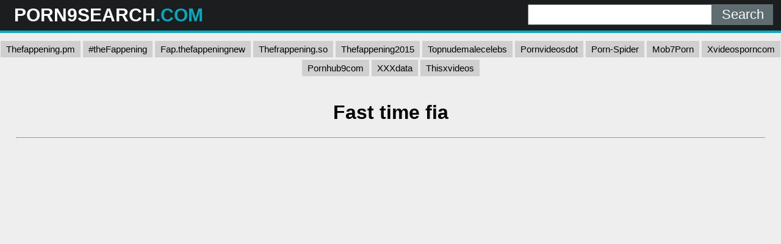

--- FILE ---
content_type: text/html; charset=UTF-8
request_url: https://porn9search.com/sp9s/fast-time-fia/
body_size: 5108
content:
<!DOCTYPE html>
<html lang="en">
<head>
	<meta charset="UTF-8">
	<title>Fast time fia - PORN9SEARCH.COM</title>
	<meta name="viewport" content="width=device-width, initial-scale=1">
	<meta name="description" content="XXX porno videos - Fast time fia">
	
	<meta property="og:url" content="https://porn9search.com/sp9s/fast-time-fia/">
	
	<meta property="og:title" content="Fast time fia">
	<meta property="og:description" content="Fast time fia">
	<meta property="og:site_name" content="Porn9Search.com">
	<meta http-equiv="x-dns-prefetch-control" content="on">
	
	<link rel="canonical" href="https://porn9search.com/sp9s/fast-time-fia/">	
	<link rel="apple-touch-icon" sizes="180x180" href="/img/apple-touch-icon.png">
	<link rel="icon" type="image/png" sizes="32x32" href="/img/favicon-32x32.png">
	<link rel="icon" type="image/png" sizes="16x16" href="/img/favicon-16x16.png">
	<link rel="manifest" href="/img/site.webmanifest">
	<link rel="shortcut icon" href="/favicon.ico" type="image/x-icon">
	<link rel="icon" href="/favicon.ico" type="image/x-icon">
	<link rel="stylesheet" href="https://cdn.fluidplayer.com/v2/current/fluidplayer.min.css" type="text/css"/>
	<style>
	,.copy,.tld{font-weight:700}.logo,.search{min-width:250px;line-height:50px}h2{padding:0;margin:10px;font-size:22px;text-align:center}.description,.logo,.models,.search,.sitename{line-height:50px}body{background-color:#eee;font-family:Arial,sans-serif;margin:0;padding:0}header{width:100%;min-height:50px;display:inline-block;background:#1b1d1e;margin-bottom:7px;z-index:10}.sitename{margin:0;text-transform:uppercase;color:#fff;font-size:30px;float:left;font-weight:700;padding-left:10px}article{width:95%;max-width:900px;padding:20px 10px 10px 10px;margin:auto}footer{width:100%;text-align:center;color:#000}.clear{clear:both}.copy{font-size:1.5em}input[type=submit]{height:34px;width:100px;color:#fff;font-size:22px;text-align:center;background:#5e6d70;border:0;margin:0;padding:0;float:right;-webkit-appearance:none;border-radius:0;cursor:pointer}input[type=text]{-webkit-appearance:none;border-radius:0;height:32px;width:300px;border:1px solid #5e6d70;outline:0;margin:0;padding:0;float:right;font-size:22px;text-indent:8px}.logo,.search{float:left}.logo{width:32%;padding-left:1%}.tld{color:#07a7bf}.description{float:left;font-size:22px;font-weight:500;text-transform:uppercase;color:#fff;width:33%}.search{width:32%;display:inline-block;padding-right:1%}.search form{margin:7px 0}.black-line{width:100%;height:4px;background:#07a7bf}.allcat{color:#fff;margin:auto;text-decoration:none;font-size:22px;font-weight:500;user-select:none;background:#07a7bf;padding:7px 12px;outline:0;display:none}@media all and (max-width:1440px){.description{display:none}.logo,.search{width:49%}}@media all and (max-width:840px){.nav_buttons{display:none}.allcat{display:inline}nav{text-align:center}.logo,.sitename{width:100%}.logo,.models,.search,.sitename{text-align:center;padding:0}.description{display:none}.sitename{max-width:100%;min-width:250px;margin:auto}.search{width:100%!important}.black-line{display:block;background:#1b1d1e}input[type=text]{width:75%;border:0;height:34px}input[type=submit]{width:25%;padding-right:1%}}.nav_buttons{padding:0 2% 0 2%}.redcat{color:#fff;text-decoration:none;user-select:none;background:#07a7bf;padding:5px 9px;outline:0;line-height:31px;font-size:15px}.gcat{color:#000;text-decoration:none;user-select:none;background:#cfcfcf;padding:5px 9px;outline:0;line-height:31px;font-size:15px}.gcat:hover{background:#ababab}.container{padding:0 2% 0 2%}.item{width:304px}.item p{max-width:300px;background:#cfcfcf;text-align:center;padding:5px 0 5px 0;margin:1px 0 1px 0}.item .block{background:#cfcfcf;padding:2px}.dmca{color:#000;font-weight:700}.vc{height:550px;max-width:976px;margin:auto}@media screen and (max-width:580px){.vc{height:325px}}.small{font-size:.8em;color:#000;padding:2px}.medium{font-size:1.1em;color:#000;padding:2px}.big{font-size:1.5em;color:#000;padding:2px}
	</style>
</head>
<body>
<script data-cfasync="false" type="text/javascript" src="//zvetokr2hr8pcng09.com/aas/r45d/vki/1813923/tghr.js"></script>
<header>
	<div class="logo"><a href="/"><div class="sitename">PORN9SEARCH<span class="tld">.COM</span></div></a></div>
	<div class="description">XXX <span class="tld">Clips and Videos</span> Online</div>
	<div class="search">
		<form action="/" method="get">
			<input type="submit" value="Search">
			<input type="text" name="search">
		</form>
		<div class="clear"></div>
	</div>
	<div class="clear"></div>
	<div class="black-line"></div>
</header>

            <center>
            <a class="gcat" href="https://thefappening.pm/">Thefappening.pm</a>
			<a class="gcat" href="https://fap.thefappening.one/">#theFappening</a>
			<a class="gcat" href="https://fap.thefappeningnew.com/">Fap.thefappeningnew</a>
			<a class="gcat" href="https://a.thefrappening.so/">Thefrappening.so</a>
			<a class="gcat" href="https://thefappening2015.com/">Thefappening2015</a>
			<a class="gcat" href="https://fap.topnudemalecelebs.com/">Topnudemalecelebs</a>
			<a class="gcat" href="https://pornvideosdot.com/">Pornvideosdot</a>
			<a class="gcat" href="https://porn-spider.com/">Porn-Spider</a>
			<a class="gcat" href="https://mob7porn.com/">Mob7Porn</a>
			<a class="gcat" href="https://xvideosporncom.com/">Xvideosporncom</a>
			<a class="gcat" href="https://pornhub9com.com/">Pornhub9com</a>
			<a class="gcat" href="https://xxxdata.net/">XXXdata</a>
			<a class="gcat" href="https://thisxvideos.com/">Thisxvideos</a>
			</center>
			<br>

<div class="container">
	<h1 style="text-align: center;">Fast time fia</h1>
	
	<center> 
	<script data-cfasync="false" type="text/javascript" src="//omzylhvhwp.com/lv/esnk/1871796/code.js" async id="__clb-1871796"></script>
 </center>
 
	<hr>
	<div class="vc">
	    <div style='position:relative; padding-bottom:56.25%'>
		<iframe src='https://www.redgifs.com/ifr/betterfriendlyinganue' frameBorder='0' scrolling='no' width='100%' height='100%' style='position:absolute; top:0; left:0;' allowFullScreen></iframe>
	    </div>
	</div>
</div>
<div class="clear"></div>

<script src="/js/magic-grid.min.js"></script>
<div class="container">
	<h2>More <strong>Fast time fia</strong> videos</h2>
	
	<style>.glinks{color:#000;text-decoration:underline;}.glinks:hover{text-decoration:none}</style>	
	<div class="grid">
	
		<div class="item">
			<div class="block">
				<a href="/vp9s/blandblushingclam/">
				<img class="lazyload" src="[data-uri]" data-src="https://static.porn9search.com/4/0/3/blandblushingclam.jpg" style="width: 300px; height: 169px" alt="Leah - Hard And Fast!"></a>
				<p>Leah - Hard And Fast!</p>
			</div>
		</div>
	
		<div class="item">
			<div class="block">
				<a href="/vp9s/badfatgallinule/">
				<img class="lazyload" src="[data-uri]" data-src="https://static.porn9search.com/4/5/3/badfatgallinule.jpg" style="width: 300px; height: 169px" alt="Hard &amp; fast"></a>
				<p>Hard &amp; fast</p>
			</div>
		</div>
	
		<div class="item">
			<div class="block">
				<a href="/vp9s/silkyopulentindianringneckparakeet/">
				<img class="lazyload" src="[data-uri]" data-src="https://static.porn9search.com/4/f/1/silkyopulentindianringneckparakeet.jpg" style="width: 300px; height: 534px" alt="Filling up fast for nnn"></a>
				<p>Filling up fast for nnn</p>
			</div>
		</div>
	
		<div class="item">
			<div class="block">
				<a href="/vp9s/gleefulregularamberpenshell/">
				<img class="lazyload" src="[data-uri]" data-src="https://static.porn9search.com/4/2/e/gleefulregularamberpenshell.jpg" style="width: 300px; height: 475px" alt="Hey bro! Think fast!"></a>
				<p>Hey bro! Think fast!</p>
			</div>
		</div>
	
		<div class="item">
			<div class="block">
				<a href="/vp9s/blandsentimentalhoopoe/">
				<img class="lazyload" src="[data-uri]" data-src="https://static.porn9search.com/e/3/c/blandsentimentalhoopoe.jpg" style="width: 300px; height: 169px" alt="Fast Times at Ridgemont High"></a>
				<p>Fast Times at Ridgemont High</p>
			</div>
		</div>
	
		<div class="item">
			<div class="block">
				<a href="/vp9s/daringlivelyaphid/">
				<img class="lazyload" src="[data-uri]" data-src="https://static.porn9search.com/f/2/1/daringlivelyaphid.jpg" style="width: 300px; height: 277px" alt="Them artist sure work fast"></a>
				<p>Them artist sure work fast</p>
			</div>
		</div>
	
		<div class="item">
			<div class="block">
				<a href="/vp9s/WigglyHarmlessCoati/">
				<img class="lazyload" src="[data-uri]" data-src="https://static.porn9search.com/e/1/a/WigglyHarmlessCoati.jpg" style="width: 300px; height: 169px" alt="Hardcore anal compilation fast and petite filipino teen first time Gina Valentina Gets"></a>
				<p>Hardcore anal compilation fast and petite filipino teen first time Gina Valentina Gets</p>
			</div>
		</div>
	
		<div class="item">
			<div class="block">
				<a href="/vp9s/RewardingElasticIrishterrier/">
				<img class="lazyload" src="[data-uri]" data-src="https://static.porn9search.com/3/0/d/RewardingElasticIrishterrier.jpg" style="width: 300px; height: 425px" alt="Machine fast and furious"></a>
				<p>Machine fast and furious</p>
			</div>
		</div>
	
		<div class="item">
			<div class="block">
				<a href="/vp9s/unselfishplainassassinbug/">
				<img class="lazyload" src="[data-uri]" data-src="https://static.porn9search.com/e/f/7/unselfishplainassassinbug.jpg" style="width: 300px; height: 169px" alt="Fast N Fukious"></a>
				<p>Fast N Fukious</p>
			</div>
		</div>
	
		<div class="item">
			<div class="block">
				<a href="/vp9s/variablespitefulanemone/">
				<img class="lazyload" src="[data-uri]" data-src="https://static.porn9search.com/c/2/e/variablespitefulanemone.jpg" style="width: 300px; height: 540px" alt="Word spreads fast huh?"></a>
				<p>Word spreads fast huh?</p>
			</div>
		</div>
	
		<div class="item">
			<div class="block">
				<a href="/vp9s/peskyunlawfulamericanwigeon/">
				<img class="lazyload" src="[data-uri]" data-src="https://static.porn9search.com/0/9/6/peskyunlawfulamericanwigeon.jpg" style="width: 300px; height: 169px" alt="Kimmy Granger Fast"></a>
				<p>Kimmy Granger Fast</p>
			</div>
		</div>
	
		<div class="item">
			<div class="block">
				<a href="/vp9s/wellwornscarcefirebelliedtoad/">
				<img class="lazyload" src="[data-uri]" data-src="https://static.porn9search.com/1/9/3/wellwornscarcefirebelliedtoad.jpg" style="width: 300px; height: 169px" alt="He Makes Her Cum Fast"></a>
				<p>He Makes Her Cum Fast</p>
			</div>
		</div>
	
		<div class="item">
			<div class="block">
				<a href="/vp9s/discretethoroughdwarfrabbit/">
				<img class="lazyload" src="[data-uri]" data-src="https://static.porn9search.com/2/f/d/discretethoroughdwarfrabbit.jpg" style="width: 300px; height: 204px" alt="Fast Flicking Tongue"></a>
				<p>Fast Flicking Tongue</p>
			</div>
		</div>
	
		<div class="item">
			<div class="block">
				<a href="/vp9s/incredibleenchantedazurewingedmagpie/">
				<img class="lazyload" src="[data-uri]" data-src="https://static.porn9search.com/2/b/b/incredibleenchantedazurewingedmagpie.jpg" style="width: 300px; height: 533px" alt="Fast Fucking"></a>
				<p>Fast Fucking</p>
			</div>
		</div>
	
		<div class="item">
			<div class="block">
				<a href="/vp9s/icyhideouskiskadee/">
				<img class="lazyload" src="[data-uri]" data-src="https://static.porn9search.com/d/f/6/icyhideouskiskadee.jpg" style="width: 300px; height: 150px" alt="fast up the ass"></a>
				<p>fast up the ass</p>
			</div>
		</div>
	
		<div class="item">
			<div class="block">
				<a href="/vp9s/gracefulathletickid/">
				<img class="lazyload" src="[data-uri]" data-src="https://static.porn9search.com/7/2/8/gracefulathletickid.jpg" style="width: 300px; height: 195px" alt="Fast Riding and Quivering"></a>
				<p>Fast Riding and Quivering</p>
			</div>
		</div>
	
		<div class="item">
			<div class="block">
				<a href="/vp9s/capitalflustereddingo/">
				<img class="lazyload" src="[data-uri]" data-src="https://static.porn9search.com/2/7/0/capitalflustereddingo.jpg" style="width: 300px; height: 533px" alt="Speed Fast"></a>
				<p>Speed Fast</p>
			</div>
		</div>
	
		<div class="item">
			<div class="block">
				<a href="/vp9s/giftedimportantfox/">
				<img class="lazyload" src="[data-uri]" data-src="https://static.porn9search.com/9/9/1/giftedimportantfox.jpg" style="width: 300px; height: 169px" alt="Masturbation Fast In Toilet !!!"></a>
				<p>Masturbation Fast In Toilet !!!</p>
			</div>
		</div>
	
		<div class="item">
			<div class="block">
				<a href="/vp9s/vacantclutteredcaribou/">
				<img class="lazyload" src="[data-uri]" data-src="https://static.porn9search.com/1/f/0/vacantclutteredcaribou.jpg" style="width: 300px; height: 169px" alt="Fia Murr Poolside Facial"></a>
				<p>Fia Murr Poolside Facial</p>
			</div>
		</div>
	
		<div class="item">
			<div class="block">
				<a href="/vp9s/descriptiveyoungjerboa/">
				<img class="lazyload" src="[data-uri]" data-src="https://static.porn9search.com/0/2/d/descriptiveyoungjerboa.jpg" style="width: 300px; height: 169px" alt="Fast Fingers"></a>
				<p>Fast Fingers</p>
			</div>
		</div>
	
		<div class="item">
			<div class="block">
				<a href="/vp9s/lightorangeearwig/">
				<img class="lazyload" src="[data-uri]" data-src="https://static.porn9search.com/d/2/6/lightorangeearwig.jpg" style="width: 300px; height: 530px" alt="Hold fast"></a>
				<p>Hold fast</p>
			</div>
		</div>
	
		<div class="item">
			<div class="block">
				<a href="/vp9s/lateheavenlyblackfootedferret/">
				<img class="lazyload" src="[data-uri]" data-src="https://static.porn9search.com/f/b/e/lateheavenlyblackfootedferret.jpg" style="width: 300px; height: 200px" alt="Fast Fingering In Kitchen"></a>
				<p>Fast Fingering In Kitchen</p>
			</div>
		</div>
		<div class="item">
			<div class="block">
				<a class="glinks" href="/vp9s/leadingcoolisabellineshrike/">
				<p>Deep Fast Drilling</p>
				</a>
			</div>
		</div>
	
		<div class="item">
			<div class="block">
				<a href="/vp9s/filthywetbird/">
				<img class="lazyload" src="[data-uri]" data-src="https://static.porn9search.com/3/0/5/filthywetbird.jpg" style="width: 300px; height: 169px" alt="Slow to fast"></a>
				<p>Slow to fast</p>
			</div>
		</div>
	
		<div class="item">
			<div class="block">
				<a href="/vp9s/keyneategret/">
				<img class="lazyload" src="[data-uri]" data-src="https://static.porn9search.com/b/2/6/keyneategret.jpg" style="width: 300px; height: 169px" alt="Fia Murr"></a>
				<p>Fia Murr</p>
			</div>
		</div>
	
		<div class="item">
			<div class="block">
				<a href="/vp9s/unitedsentimentalauklet/">
				<img class="lazyload" src="[data-uri]" data-src="https://static.porn9search.com/c/c/f/unitedsentimentalauklet.jpg" style="width: 300px; height: 535px" alt="Fast and furious 10"></a>
				<p>Fast and furious 10</p>
			</div>
		</div>
	
		<div class="item">
			<div class="block">
				<a href="/vp9s/beautifulcalculatinggangesdolphin/">
				<img class="lazyload" src="[data-uri]" data-src="https://static.porn9search.com/2/e/3/beautifulcalculatinggangesdolphin.jpg" style="width: 300px; height: 534px" alt="Jerking fast and slow..."></a>
				<p>Jerking fast and slow...</p>
			</div>
		</div>
		<div class="item">
			<div class="block">
				<a class="glinks" href="/vp9s/magnificenteagerhydra/">
				<p>Playing fast and loose</p>
				</a>
			</div>
		</div>
	
		<div class="item">
			<div class="block">
				<a href="/vp9s/favorablevibrantiberianmole/">
				<img class="lazyload" src="[data-uri]" data-src="https://static.porn9search.com/b/2/2/favorablevibrantiberianmole.jpg" style="width: 300px; height: 169px" alt="Such a fast fuckmachine"></a>
				<p>Such a fast fuckmachine</p>
			</div>
		</div>
	
	</div>
</div>
<script>
let magicGrid = new MagicGrid({
  container: '.grid',
  animate: true,
  gutter: 2,
  static: true,
  useMin: true
});

magicGrid.listen();
</script>

<div class="container">
	<article style="background: #cfcfcf; margin: 10px auto;">
		<h2>XXX videos</h2>
		<a href="/sp9s/xxxveduo-zabrdaste/" title="xxxveduo zabrdaste" class="medium">xxxveduo zabrdaste</a> 
		<a href="/sp9s/xxx-femdom-hypnosis-witch/" title="xxx femdom hypnosis witch" class="medium">xxx femdom hypnosis witch</a> 
		<a href="/sp9s/hot-old-man-with-girl/" title="hot old man with girl" class="medium">hot old man with girl</a> 
		<a href="/sp9s/bule-bule-film/" title="bule bule film" class="medium">bule bule film</a> 
		<a href="/sp9s/bong-palabas/" title="bong palabas" class="medium">bong palabas</a> 
		<a href="/sp9s/sanny-xxx-vdaos-mp4-2018/" title="sanny xxx vdaos mp4 2018" class="small">sanny xxx vdaos mp4 2018</a> 
		<a href="/sp9s/bad-dragon-dildo-ride/" title="bad dragon dildo ride" class="big">bad dragon dildo ride</a> 
		<a href="/sp9s/sex-annal/" title="sex annal" class="small">sex annal</a> 
		<a href="/sp9s/holly-halston-fucks-young-cock/" title="holly halston fucks young cock" class="small">holly halston fucks young cock</a> 
		<a href="/sp9s/3gp-xxx-sane-leon/" title="3gp xxx sane leon" class="big">3gp xxx sane leon</a> 
		<a href="/sp9s/seachshine-lieuon-cxxe-bido-dwnlod/" title="seachshine lieuon cxxe bido dwnlod" class="medium">seachshine lieuon cxxe bido dwnlod</a> 
		<a href="/sp9s/busty-bigass/" title="busty bigass" class="small">busty bigass</a> 
		<a href="/sp9s/desi-bbw-aunt/" title="desi bbw aunt" class="medium">desi bbw aunt</a> 
		<a href="/sp9s/kuta-ka-sath-saniliwan-ka-video-xxxii-ka/" title="kuta ka sath saniliwan ka video xxxii ka" class="medium">kuta ka sath saniliwan ka video xxxii ka</a> 
		<a href="/sp9s/norway-bd/" title="norway bd" class="medium">norway bd</a> 
		<a href="/sp9s/japan-lesby-spit/" title="japan lesby spit" class="big">japan lesby spit</a> 
		<a href="/sp9s/ava-addams-and-nacho-vidal/" title="ava addams and nacho vidal" class="small">ava addams and nacho vidal</a> 
		<a href="/sp9s/kvj-ih/" title="kvj ih" class="medium">kvj ih</a> 
		<a href="/sp9s/indian-girls-rape-by-blackmail/" title="indian girls rape by blackmail" class="medium">indian girls rape by blackmail</a> 
		<a href="/sp9s/beywarriors-cyborg-xxx/" title="beywarriors cyborg xxx" class="small">beywarriors cyborg xxx</a> 
		<a href="/sp9s/japan-teen-fuck-bbc/" title="japan teen fuck bbc" class="big">japan teen fuck bbc</a> 
		<a href="/sp9s/latin-was/" title="latin was" class="medium">latin was</a> 
		<a href="/sp9s/xxx-hddj/" title="xxx hddj" class="medium">xxx hddj</a> 
		<a href="/sp9s/15-year-kid-girl/" title="15 year kid girl" class="small">15 year kid girl</a> 
		<a href="/sp9s/xxx-sxsy-videos/" title="xxx sxsy videos" class="small">xxx sxsy videos</a> 
		<a href="/sp9s/doremon-sex-xxl/" title="doremon sex xxl" class="small">doremon sex xxl</a> 
		<a href="/sp9s/night-club-nude-pusy-licking-party/" title="night club nude pusy licking party" class="big">night club nude pusy licking party</a> 
	</article>
</div>
<footer>
	<p>Copyright 2026, porn9search.com</p>
	<p><a href="/dmca/" class="dmca">DMCA & Content removal</a></p>
</footer>

<script src="/js/lazysizes.min.js" async></script>
<div style="display:none;">
<!--LiveInternet counter--><a href="https://www.liveinternet.ru/click"
target="_blank"><img id="licntA053" width="31" height="31" style="border:0" 
title="LiveInternet"
src="[data-uri]"
alt=""/></a><script>(function(d,s){d.getElementById("licntA053").src=
"https://counter.yadro.ru/hit?t44.6;r"+escape(d.referrer)+
((typeof(s)=="undefined")?"":";s"+s.width+"*"+s.height+"*"+
(s.colorDepth?s.colorDepth:s.pixelDepth))+";u"+escape(d.URL)+
";h"+escape(d.title.substring(0,150))+";"+Math.random()})
(document,screen)</script><!--/LiveInternet-->
</div><script defer src="https://static.cloudflareinsights.com/beacon.min.js/vcd15cbe7772f49c399c6a5babf22c1241717689176015" integrity="sha512-ZpsOmlRQV6y907TI0dKBHq9Md29nnaEIPlkf84rnaERnq6zvWvPUqr2ft8M1aS28oN72PdrCzSjY4U6VaAw1EQ==" data-cf-beacon='{"version":"2024.11.0","token":"41f5e49065a94184b587238bc2ed654b","r":1,"server_timing":{"name":{"cfCacheStatus":true,"cfEdge":true,"cfExtPri":true,"cfL4":true,"cfOrigin":true,"cfSpeedBrain":true},"location_startswith":null}}' crossorigin="anonymous"></script>
</body>
</html>